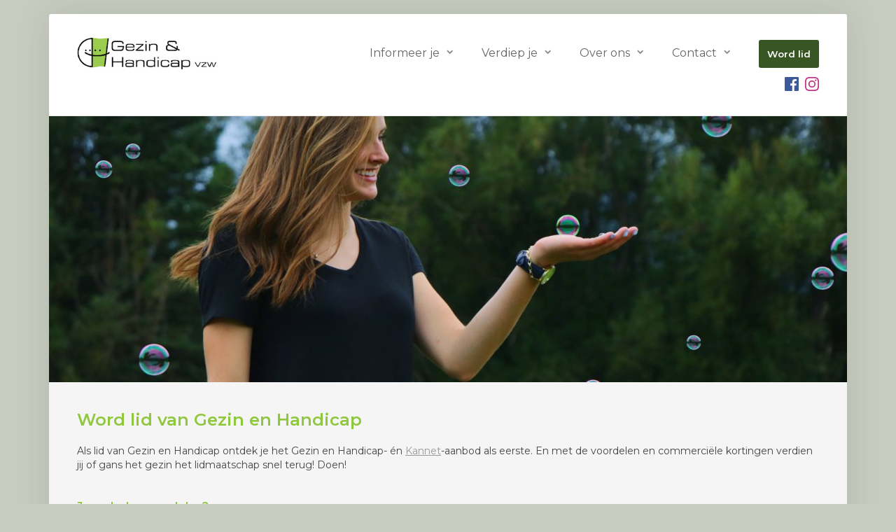

--- FILE ---
content_type: text/html; charset=UTF-8
request_url: https://www.gezinenhandicap.be/word-lid/
body_size: 9256
content:

<!DOCTYPE html>
<html lang="nl-BE">
<head>
<meta charset="UTF-8" />
<meta name="viewport" content="width=device-width" />
<title>Word lid | Gezin en Handicap</title>
<link rel="icon" href="https://www.gezinenhandicap.be/wp-content/themes/gezinhandicap/images/GH_icon.png" sizes="32x32" />
<link rel="icon" href="https://www.gezinenhandicap.be/wp-content/themes/gezinhandicap/images/GH_icon.png" sizes="192x192" />
<link rel="apple-touch-icon-precomposed" href="https://www.gezinenhandicap.be/wp-content/themes/gezinhandicap/images/GH_icon.png" />
	
<meta name='robots' content='max-image-preview:large' />
<link rel='dns-prefetch' href='//fonts.googleapis.com' />
<link rel='stylesheet' id='wp-block-library-css' href='https://www.gezinenhandicap.be/wp-includes/css/dist/block-library/style.min.css?ver=6.5.7' type='text/css' media='all' />
<style id='classic-theme-styles-inline-css' type='text/css'>
/*! This file is auto-generated */
.wp-block-button__link{color:#fff;background-color:#32373c;border-radius:9999px;box-shadow:none;text-decoration:none;padding:calc(.667em + 2px) calc(1.333em + 2px);font-size:1.125em}.wp-block-file__button{background:#32373c;color:#fff;text-decoration:none}
</style>
<style id='global-styles-inline-css' type='text/css'>
body{--wp--preset--color--black: #000000;--wp--preset--color--cyan-bluish-gray: #abb8c3;--wp--preset--color--white: #ffffff;--wp--preset--color--pale-pink: #f78da7;--wp--preset--color--vivid-red: #cf2e2e;--wp--preset--color--luminous-vivid-orange: #ff6900;--wp--preset--color--luminous-vivid-amber: #fcb900;--wp--preset--color--light-green-cyan: #7bdcb5;--wp--preset--color--vivid-green-cyan: #00d084;--wp--preset--color--pale-cyan-blue: #8ed1fc;--wp--preset--color--vivid-cyan-blue: #0693e3;--wp--preset--color--vivid-purple: #9b51e0;--wp--preset--gradient--vivid-cyan-blue-to-vivid-purple: linear-gradient(135deg,rgba(6,147,227,1) 0%,rgb(155,81,224) 100%);--wp--preset--gradient--light-green-cyan-to-vivid-green-cyan: linear-gradient(135deg,rgb(122,220,180) 0%,rgb(0,208,130) 100%);--wp--preset--gradient--luminous-vivid-amber-to-luminous-vivid-orange: linear-gradient(135deg,rgba(252,185,0,1) 0%,rgba(255,105,0,1) 100%);--wp--preset--gradient--luminous-vivid-orange-to-vivid-red: linear-gradient(135deg,rgba(255,105,0,1) 0%,rgb(207,46,46) 100%);--wp--preset--gradient--very-light-gray-to-cyan-bluish-gray: linear-gradient(135deg,rgb(238,238,238) 0%,rgb(169,184,195) 100%);--wp--preset--gradient--cool-to-warm-spectrum: linear-gradient(135deg,rgb(74,234,220) 0%,rgb(151,120,209) 20%,rgb(207,42,186) 40%,rgb(238,44,130) 60%,rgb(251,105,98) 80%,rgb(254,248,76) 100%);--wp--preset--gradient--blush-light-purple: linear-gradient(135deg,rgb(255,206,236) 0%,rgb(152,150,240) 100%);--wp--preset--gradient--blush-bordeaux: linear-gradient(135deg,rgb(254,205,165) 0%,rgb(254,45,45) 50%,rgb(107,0,62) 100%);--wp--preset--gradient--luminous-dusk: linear-gradient(135deg,rgb(255,203,112) 0%,rgb(199,81,192) 50%,rgb(65,88,208) 100%);--wp--preset--gradient--pale-ocean: linear-gradient(135deg,rgb(255,245,203) 0%,rgb(182,227,212) 50%,rgb(51,167,181) 100%);--wp--preset--gradient--electric-grass: linear-gradient(135deg,rgb(202,248,128) 0%,rgb(113,206,126) 100%);--wp--preset--gradient--midnight: linear-gradient(135deg,rgb(2,3,129) 0%,rgb(40,116,252) 100%);--wp--preset--font-size--small: 13px;--wp--preset--font-size--medium: 20px;--wp--preset--font-size--large: 36px;--wp--preset--font-size--x-large: 42px;--wp--preset--spacing--20: 0.44rem;--wp--preset--spacing--30: 0.67rem;--wp--preset--spacing--40: 1rem;--wp--preset--spacing--50: 1.5rem;--wp--preset--spacing--60: 2.25rem;--wp--preset--spacing--70: 3.38rem;--wp--preset--spacing--80: 5.06rem;--wp--preset--shadow--natural: 6px 6px 9px rgba(0, 0, 0, 0.2);--wp--preset--shadow--deep: 12px 12px 50px rgba(0, 0, 0, 0.4);--wp--preset--shadow--sharp: 6px 6px 0px rgba(0, 0, 0, 0.2);--wp--preset--shadow--outlined: 6px 6px 0px -3px rgba(255, 255, 255, 1), 6px 6px rgba(0, 0, 0, 1);--wp--preset--shadow--crisp: 6px 6px 0px rgba(0, 0, 0, 1);}:where(.is-layout-flex){gap: 0.5em;}:where(.is-layout-grid){gap: 0.5em;}body .is-layout-flex{display: flex;}body .is-layout-flex{flex-wrap: wrap;align-items: center;}body .is-layout-flex > *{margin: 0;}body .is-layout-grid{display: grid;}body .is-layout-grid > *{margin: 0;}:where(.wp-block-columns.is-layout-flex){gap: 2em;}:where(.wp-block-columns.is-layout-grid){gap: 2em;}:where(.wp-block-post-template.is-layout-flex){gap: 1.25em;}:where(.wp-block-post-template.is-layout-grid){gap: 1.25em;}.has-black-color{color: var(--wp--preset--color--black) !important;}.has-cyan-bluish-gray-color{color: var(--wp--preset--color--cyan-bluish-gray) !important;}.has-white-color{color: var(--wp--preset--color--white) !important;}.has-pale-pink-color{color: var(--wp--preset--color--pale-pink) !important;}.has-vivid-red-color{color: var(--wp--preset--color--vivid-red) !important;}.has-luminous-vivid-orange-color{color: var(--wp--preset--color--luminous-vivid-orange) !important;}.has-luminous-vivid-amber-color{color: var(--wp--preset--color--luminous-vivid-amber) !important;}.has-light-green-cyan-color{color: var(--wp--preset--color--light-green-cyan) !important;}.has-vivid-green-cyan-color{color: var(--wp--preset--color--vivid-green-cyan) !important;}.has-pale-cyan-blue-color{color: var(--wp--preset--color--pale-cyan-blue) !important;}.has-vivid-cyan-blue-color{color: var(--wp--preset--color--vivid-cyan-blue) !important;}.has-vivid-purple-color{color: var(--wp--preset--color--vivid-purple) !important;}.has-black-background-color{background-color: var(--wp--preset--color--black) !important;}.has-cyan-bluish-gray-background-color{background-color: var(--wp--preset--color--cyan-bluish-gray) !important;}.has-white-background-color{background-color: var(--wp--preset--color--white) !important;}.has-pale-pink-background-color{background-color: var(--wp--preset--color--pale-pink) !important;}.has-vivid-red-background-color{background-color: var(--wp--preset--color--vivid-red) !important;}.has-luminous-vivid-orange-background-color{background-color: var(--wp--preset--color--luminous-vivid-orange) !important;}.has-luminous-vivid-amber-background-color{background-color: var(--wp--preset--color--luminous-vivid-amber) !important;}.has-light-green-cyan-background-color{background-color: var(--wp--preset--color--light-green-cyan) !important;}.has-vivid-green-cyan-background-color{background-color: var(--wp--preset--color--vivid-green-cyan) !important;}.has-pale-cyan-blue-background-color{background-color: var(--wp--preset--color--pale-cyan-blue) !important;}.has-vivid-cyan-blue-background-color{background-color: var(--wp--preset--color--vivid-cyan-blue) !important;}.has-vivid-purple-background-color{background-color: var(--wp--preset--color--vivid-purple) !important;}.has-black-border-color{border-color: var(--wp--preset--color--black) !important;}.has-cyan-bluish-gray-border-color{border-color: var(--wp--preset--color--cyan-bluish-gray) !important;}.has-white-border-color{border-color: var(--wp--preset--color--white) !important;}.has-pale-pink-border-color{border-color: var(--wp--preset--color--pale-pink) !important;}.has-vivid-red-border-color{border-color: var(--wp--preset--color--vivid-red) !important;}.has-luminous-vivid-orange-border-color{border-color: var(--wp--preset--color--luminous-vivid-orange) !important;}.has-luminous-vivid-amber-border-color{border-color: var(--wp--preset--color--luminous-vivid-amber) !important;}.has-light-green-cyan-border-color{border-color: var(--wp--preset--color--light-green-cyan) !important;}.has-vivid-green-cyan-border-color{border-color: var(--wp--preset--color--vivid-green-cyan) !important;}.has-pale-cyan-blue-border-color{border-color: var(--wp--preset--color--pale-cyan-blue) !important;}.has-vivid-cyan-blue-border-color{border-color: var(--wp--preset--color--vivid-cyan-blue) !important;}.has-vivid-purple-border-color{border-color: var(--wp--preset--color--vivid-purple) !important;}.has-vivid-cyan-blue-to-vivid-purple-gradient-background{background: var(--wp--preset--gradient--vivid-cyan-blue-to-vivid-purple) !important;}.has-light-green-cyan-to-vivid-green-cyan-gradient-background{background: var(--wp--preset--gradient--light-green-cyan-to-vivid-green-cyan) !important;}.has-luminous-vivid-amber-to-luminous-vivid-orange-gradient-background{background: var(--wp--preset--gradient--luminous-vivid-amber-to-luminous-vivid-orange) !important;}.has-luminous-vivid-orange-to-vivid-red-gradient-background{background: var(--wp--preset--gradient--luminous-vivid-orange-to-vivid-red) !important;}.has-very-light-gray-to-cyan-bluish-gray-gradient-background{background: var(--wp--preset--gradient--very-light-gray-to-cyan-bluish-gray) !important;}.has-cool-to-warm-spectrum-gradient-background{background: var(--wp--preset--gradient--cool-to-warm-spectrum) !important;}.has-blush-light-purple-gradient-background{background: var(--wp--preset--gradient--blush-light-purple) !important;}.has-blush-bordeaux-gradient-background{background: var(--wp--preset--gradient--blush-bordeaux) !important;}.has-luminous-dusk-gradient-background{background: var(--wp--preset--gradient--luminous-dusk) !important;}.has-pale-ocean-gradient-background{background: var(--wp--preset--gradient--pale-ocean) !important;}.has-electric-grass-gradient-background{background: var(--wp--preset--gradient--electric-grass) !important;}.has-midnight-gradient-background{background: var(--wp--preset--gradient--midnight) !important;}.has-small-font-size{font-size: var(--wp--preset--font-size--small) !important;}.has-medium-font-size{font-size: var(--wp--preset--font-size--medium) !important;}.has-large-font-size{font-size: var(--wp--preset--font-size--large) !important;}.has-x-large-font-size{font-size: var(--wp--preset--font-size--x-large) !important;}
.wp-block-navigation a:where(:not(.wp-element-button)){color: inherit;}
:where(.wp-block-post-template.is-layout-flex){gap: 1.25em;}:where(.wp-block-post-template.is-layout-grid){gap: 1.25em;}
:where(.wp-block-columns.is-layout-flex){gap: 2em;}:where(.wp-block-columns.is-layout-grid){gap: 2em;}
.wp-block-pullquote{font-size: 1.5em;line-height: 1.6;}
</style>
<link rel='stylesheet' id='events-manager-css' href='https://www.gezinenhandicap.be/wp-content/plugins/events-manager/includes/css/events-manager.css?ver=7.2.3.1' type='text/css' media='all' />
<style id='events-manager-inline-css' type='text/css'>
body .em { --font-family : inherit; --font-weight : inherit; --font-size : 1em; --line-height : inherit; }
</style>
<link rel='stylesheet' id='Total_Soft_Poll-css' href='https://www.gezinenhandicap.be/wp-content/plugins/poll-wp/CSS/Total-Soft-Poll-Widget.css?ver=6.5.7' type='text/css' media='all' />
<link rel='stylesheet' id='fontawesome-css-css' href='https://www.gezinenhandicap.be/wp-content/plugins/poll-wp/CSS/totalsoft.css?ver=6.5.7' type='text/css' media='all' />
<link rel='stylesheet' id='wp-fullcalendar-css' href='https://www.gezinenhandicap.be/wp-content/plugins/wp-fullcalendar/includes/css/main.css?ver=1.6' type='text/css' media='all' />
<link rel='stylesheet' id='wp-fullcalendar-tippy-light-border-css' href='https://www.gezinenhandicap.be/wp-content/plugins/wp-fullcalendar/includes/css/tippy/light-border.css?ver=1.6' type='text/css' media='all' />
<link rel='stylesheet' id='jquery-ui-css' href='https://www.gezinenhandicap.be/wp-content/plugins/wp-fullcalendar/includes/css/jquery-ui/south-street/jquery-ui.css?ver=1.6' type='text/css' media='all' />
<link rel='stylesheet' id='jquery-ui-theme-css' href='https://www.gezinenhandicap.be/wp-content/plugins/wp-fullcalendar/includes/css/jquery-ui/south-street/theme.css?ver=1.6' type='text/css' media='all' />
<link rel='stylesheet' id='google-montserrat-css' href='https://fonts.googleapis.com/css?family=Montserrat%3A400%2C600&#038;ver=6.5.7' type='text/css' media='all' />
<link rel='stylesheet' id='font-awesome-css' href='https://www.gezinenhandicap.be/wp-content/themes/gezinhandicap/assets/font-awesome/css/font-awesome.min.css?ver=1.1' type='text/css' media='all' />
<link rel='stylesheet' id='contact-form-7-css' href='https://www.gezinenhandicap.be/wp-content/plugins/contact-form-7/includes/css/styles.css?ver=5.9.8' type='text/css' media='all' />
<link rel='stylesheet' id='style-css' href='https://www.gezinenhandicap.be/wp-content/themes/gezinhandicap/assets/css/main.css?ver=1.1' type='text/css' media='all' />
<script type="text/javascript" src="https://www.gezinenhandicap.be/wp-content/themes/gezinhandicap/assets/js/jquery.min.js?ver=6.5.7" id="jquery-js"></script>
<script type="text/javascript" src="https://www.gezinenhandicap.be/wp-includes/js/jquery/ui/core.min.js?ver=1.13.2" id="jquery-ui-core-js"></script>
<script type="text/javascript" src="https://www.gezinenhandicap.be/wp-includes/js/jquery/ui/mouse.min.js?ver=1.13.2" id="jquery-ui-mouse-js"></script>
<script type="text/javascript" src="https://www.gezinenhandicap.be/wp-includes/js/jquery/ui/sortable.min.js?ver=1.13.2" id="jquery-ui-sortable-js"></script>
<script type="text/javascript" src="https://www.gezinenhandicap.be/wp-includes/js/jquery/ui/datepicker.min.js?ver=1.13.2" id="jquery-ui-datepicker-js"></script>
<script type="text/javascript" id="jquery-ui-datepicker-js-after">
/* <![CDATA[ */
jQuery(function(jQuery){jQuery.datepicker.setDefaults({"closeText":"Sluiten","currentText":"Vandaag","monthNames":["januari","februari","maart","april","mei","juni","juli","augustus","september","oktober","november","december"],"monthNamesShort":["jan","feb","mrt","apr","mei","jun","jul","aug","sep","okt","nov","dec"],"nextText":"Volgende","prevText":"Vorige","dayNames":["zondag","maandag","dinsdag","woensdag","donderdag","vrijdag","zaterdag"],"dayNamesShort":["zo","ma","di","wo","do","vr","za"],"dayNamesMin":["Z","M","D","W","D","V","Z"],"dateFormat":"d MM yy","firstDay":1,"isRTL":false});});
/* ]]> */
</script>
<script type="text/javascript" src="https://www.gezinenhandicap.be/wp-includes/js/jquery/ui/resizable.min.js?ver=1.13.2" id="jquery-ui-resizable-js"></script>
<script type="text/javascript" src="https://www.gezinenhandicap.be/wp-includes/js/jquery/ui/draggable.min.js?ver=1.13.2" id="jquery-ui-draggable-js"></script>
<script type="text/javascript" src="https://www.gezinenhandicap.be/wp-includes/js/jquery/ui/controlgroup.min.js?ver=1.13.2" id="jquery-ui-controlgroup-js"></script>
<script type="text/javascript" src="https://www.gezinenhandicap.be/wp-includes/js/jquery/ui/checkboxradio.min.js?ver=1.13.2" id="jquery-ui-checkboxradio-js"></script>
<script type="text/javascript" src="https://www.gezinenhandicap.be/wp-includes/js/jquery/ui/button.min.js?ver=1.13.2" id="jquery-ui-button-js"></script>
<script type="text/javascript" src="https://www.gezinenhandicap.be/wp-includes/js/jquery/ui/dialog.min.js?ver=1.13.2" id="jquery-ui-dialog-js"></script>
<script type="text/javascript" id="events-manager-js-extra">
/* <![CDATA[ */
var EM = {"ajaxurl":"https:\/\/www.gezinenhandicap.be\/wp-admin\/admin-ajax.php","locationajaxurl":"https:\/\/www.gezinenhandicap.be\/wp-admin\/admin-ajax.php?action=locations_search","firstDay":"1","locale":"nl","dateFormat":"yy-mm-dd","ui_css":"https:\/\/www.gezinenhandicap.be\/wp-content\/plugins\/events-manager\/includes\/css\/jquery-ui\/build.css","show24hours":"1","is_ssl":"1","autocomplete_limit":"10","calendar":{"breakpoints":{"small":560,"medium":908,"large":false},"month_format":"M Y"},"phone":"","datepicker":{"format":"d\/m\/Y","locale":"nl"},"search":{"breakpoints":{"small":650,"medium":850,"full":false}},"url":"https:\/\/www.gezinenhandicap.be\/wp-content\/plugins\/events-manager","assets":{"input.em-uploader":{"js":{"em-uploader":{"url":"https:\/\/www.gezinenhandicap.be\/wp-content\/plugins\/events-manager\/includes\/js\/em-uploader.js?v=7.2.3.1","event":"em_uploader_ready"}}},".em-event-editor":{"js":{"event-editor":{"url":"https:\/\/www.gezinenhandicap.be\/wp-content\/plugins\/events-manager\/includes\/js\/events-manager-event-editor.js?v=7.2.3.1","event":"em_event_editor_ready"}},"css":{"event-editor":"https:\/\/www.gezinenhandicap.be\/wp-content\/plugins\/events-manager\/includes\/css\/events-manager-event-editor.css?v=7.2.3.1"}},".em-recurrence-sets, .em-timezone":{"js":{"luxon":{"url":"luxon\/luxon.js?v=7.2.3.1","event":"em_luxon_ready"}}},".em-booking-form, #em-booking-form, .em-booking-recurring, .em-event-booking-form":{"js":{"em-bookings":{"url":"https:\/\/www.gezinenhandicap.be\/wp-content\/plugins\/events-manager\/includes\/js\/bookingsform.js?v=7.2.3.1","event":"em_booking_form_js_loaded"}}},"#em-opt-archetypes":{"js":{"archetypes":"https:\/\/www.gezinenhandicap.be\/wp-content\/plugins\/events-manager\/includes\/js\/admin-archetype-editor.js?v=7.2.3.1","archetypes_ms":"https:\/\/www.gezinenhandicap.be\/wp-content\/plugins\/events-manager\/includes\/js\/admin-archetypes.js?v=7.2.3.1","qs":"qs\/qs.js?v=7.2.3.1"}}},"cached":"","google_maps_api":"AIzaSyBCgyqg6d2UsZ7bsTHbJIHal3zIGGOotww","bookingInProgress":"Wacht tot de reservering verstuurd is.","tickets_save":"Ticket opslaan","bookingajaxurl":"https:\/\/www.gezinenhandicap.be\/wp-admin\/admin-ajax.php","bookings_export_save":"Exporteer reservering","bookings_settings_save":"Instellingen opslaan","booking_delete":"Weet je zeker dat je dit wilt verwijderen?","booking_offset":"30","bookings":{"submit_button":{"text":{"default":"Schrijf je in","free":"Schrijf je in","payment":"Schrijf je in","processing":"Processing ..."}},"update_listener":""},"bb_full":"Deze activiteit is volzet","bb_book":"Schrijf je nu in","bb_booking":"Inschrijven...","bb_booked":"Je bent ingeschreven","bb_error":"De inschrijving ging fout. Opnieuw proberen?","bb_cancel":"Annuleren","bb_canceling":"Bezig met annuleren...","bb_cancelled":"Geannuleerd","bb_cancel_error":"De annulering ging fout. Opnieuw proberen?","txt_search":"Zoeken","txt_searching":"Bezig met zoeken...","txt_loading":"Aan het laden...","event_detach_warning":"Weet je zeker dat je het evenement wilt loskoppelen, hierdoor wordt het evenement losstaand t.o.v. de serie evenementen waar het deel van uitmaakte.","delete_recurrence_warning":"Weet je zeker dat je alle evenementen uit de reeks wilt verwijderen? Alle evenementen worden naar de prullenbak verplaatst.","disable_bookings_warning":"Weet je zeker dat je reserveringen wilt uitschakelen? Als je dit doet en opslaat, zullen alle reserveringen uit het verleden verloren gaan. Als je wilt voorkomen dat er nog reserveringen geplaatst worden voor dit evenement, kan je het aantal beschikbare plaatsen verminderen.","booking_warning_cancel":"Weet je zeker dat je wil uitschrijven?"};
/* ]]> */
</script>
<script type="text/javascript" src="https://www.gezinenhandicap.be/wp-content/plugins/events-manager/includes/js/events-manager.js?ver=7.2.3.1" id="events-manager-js"></script>
<script type="text/javascript" src="https://www.gezinenhandicap.be/wp-content/plugins/events-manager/includes/external/flatpickr/l10n/nl.js?ver=7.2.3.1" id="em-flatpickr-localization-js"></script>
<script type="text/javascript" id="Total_Soft_Poll-js-extra">
/* <![CDATA[ */
var objectpoll = {"ajaxurl":"https:\/\/www.gezinenhandicap.be\/wp-admin\/admin-ajax.php","nonce":"b2ca8aa3e0"};
/* ]]> */
</script>
<script type="text/javascript" src="https://www.gezinenhandicap.be/wp-content/plugins/poll-wp/JS/Total-Soft-Poll-Widget.js?ver=6.5.7" id="Total_Soft_Poll-js"></script>
<script type="text/javascript" src="https://www.gezinenhandicap.be/wp-includes/js/jquery/ui/menu.min.js?ver=1.13.2" id="jquery-ui-menu-js"></script>
<script type="text/javascript" src="https://www.gezinenhandicap.be/wp-includes/js/jquery/ui/selectmenu.min.js?ver=1.13.2" id="jquery-ui-selectmenu-js"></script>
<script type="text/javascript" src="https://www.gezinenhandicap.be/wp-includes/js/jquery/ui/tooltip.min.js?ver=1.13.2" id="jquery-ui-tooltip-js"></script>
<script type="text/javascript" src="https://www.gezinenhandicap.be/wp-includes/js/dist/vendor/moment.min.js?ver=2.29.4" id="moment-js"></script>
<script type="text/javascript" id="moment-js-after">
/* <![CDATA[ */
moment.updateLocale( 'nl_BE', {"months":["januari","februari","maart","april","mei","juni","juli","augustus","september","oktober","november","december"],"monthsShort":["jan","feb","mrt","apr","mei","jun","jul","aug","sep","okt","nov","dec"],"weekdays":["zondag","maandag","dinsdag","woensdag","donderdag","vrijdag","zaterdag"],"weekdaysShort":["zo","ma","di","wo","do","vr","za"],"week":{"dow":1},"longDateFormat":{"LT":"H:i","LTS":null,"L":null,"LL":"j F Y","LLL":"j F Y H:i","LLLL":null}} );
/* ]]> */
</script>
<script type="text/javascript" id="wp-fullcalendar-js-extra">
/* <![CDATA[ */
var WPFC = {"ajaxurl":"https:\/\/www.gezinenhandicap.be\/wp-admin\/admin-ajax.php?action=WP_FullCalendar","firstDay":"1","wpfc_theme":"jquery-ui","wpfc_limit":"3","wpfc_limit_txt":"meer ...","timeFormat":"h(:mm)A","defaultView":"month","weekends":"true","header":{"left":"prev,next today","center":"title","right":"month,basicWeek,basicDay"},"wpfc_qtips":"1","tippy_theme":"light-border","tippy_placement":"auto","tippy_loading":"Loading..."};
/* ]]> */
</script>
<script type="text/javascript" src="https://www.gezinenhandicap.be/wp-content/plugins/wp-fullcalendar/includes/js/main.js?ver=1.6" id="wp-fullcalendar-js"></script>
<script type="text/javascript" src="https://www.gezinenhandicap.be/wp-content/themes/gezinhandicap/assets/js/picturefill.min.js?ver=6.5.7" id="picturefill-js"></script>
<script type="text/javascript" src="https://www.gezinenhandicap.be/wp-content/themes/gezinhandicap/assets/js/custom.js?ver=6.5.7" id="custom-js"></script>

		<!-- GA Google Analytics @ https://m0n.co/ga -->
		<script>
			(function(i,s,o,g,r,a,m){i['GoogleAnalyticsObject']=r;i[r]=i[r]||function(){
			(i[r].q=i[r].q||[]).push(arguments)},i[r].l=1*new Date();a=s.createElement(o),
			m=s.getElementsByTagName(o)[0];a.async=1;a.src=g;m.parentNode.insertBefore(a,m)
			})(window,document,'script','https://www.google-analytics.com/analytics.js','ga');
			ga('create', 'UA-134355710-1', 'auto');
			ga('send', 'pageview');
		</script>

	<!-- Analytics by WP-Statistics v13.0.8 - https://wp-statistics.com/ -->
<script>
document.createElement( "picture" );
</script><style>
	.em-ticket-select {
		background: #fff;
		padding: .5rem;
		width: 100%;
		border: 1px solid #dee2e6;
		border-radius: 3px;
	}

	.em-booking-message {
		padding: 15px;
		border: 1px solid;
		border-radius: 3px;
		margin-bottom: 1.5rem;
	}

	.em-booking-message-success {
		background-color: #d1e7dd;
		border-color: #a3cfbb;
	}

	.em-booking-message-error {
		background-color: #f8d7da;
		border-color: #f1aeb5;
	}
</style>
</head>

<body class="page-template page-template-template-become-member page-template-template-become-member-php page page-id-407">

	<div id="page_wrap">
		<div class="main-container">

			<div class="block block-heading">
				<div class="container container-padding">
					<div class="left">
						<a href="https://www.gezinenhandicap.be">
							<img src="https://www.gezinenhandicap.be/wp-content/themes/gezinhandicap/images/logo.jpg" alt="Gezin En Handicap" class="logo">
						</a>
					</div>

					<div class="right">
						<div class="nav">
							<ul id="menu-site-navigatie" class="menu"><li id="menu-item-230" class="menu-item menu-item-type-custom menu-item-object-custom menu-item-has-children menu-item-230"><a href="#">Informeer je</a>
<ul class="sub-menu">
	<li id="menu-item-62" class="menu-item menu-item-type-post_type menu-item-object-page menu-item-62"><a href="https://www.gezinenhandicap.be/infoavonden/">Infomomenten en webinars</a></li>
	<li id="menu-item-240" class="menu-item menu-item-type-post_type menu-item-object-page menu-item-240"><a href="https://www.gezinenhandicap.be/documentatiecentrum/">Documentatiecentrum</a></li>
	<li id="menu-item-235" class="menu-item menu-item-type-post_type menu-item-object-page menu-item-235"><a href="https://www.gezinenhandicap.be/nieuws/">Nieuws</a></li>
</ul>
</li>
<li id="menu-item-241" class="menu-item menu-item-type-custom menu-item-object-custom menu-item-has-children menu-item-241"><a href="#">Verdiep je</a>
<ul class="sub-menu">
	<li id="menu-item-58" class="menu-item menu-item-type-post_type menu-item-object-page menu-item-58"><a href="https://www.gezinenhandicap.be/themas/">Thema&#8217;s</a></li>
	<li id="menu-item-57" class="menu-item menu-item-type-post_type menu-item-object-page menu-item-57"><a href="https://www.gezinenhandicap.be/onze-publicaties/">Publicaties</a></li>
	<li id="menu-item-69" class="menu-item menu-item-type-post_type menu-item-object-page menu-item-69"><a href="https://www.gezinenhandicap.be/projecten/">Projecten</a></li>
</ul>
</li>
<li id="menu-item-232" class="menu-item menu-item-type-custom menu-item-object-custom menu-item-has-children menu-item-232"><a href="#">Over ons</a>
<ul class="sub-menu">
	<li id="menu-item-66" class="menu-item menu-item-type-post_type menu-item-object-page menu-item-66"><a href="https://www.gezinenhandicap.be/waar-staan-we-voor/">Waar staan we voor?</a></li>
	<li id="menu-item-67" class="menu-item menu-item-type-post_type menu-item-object-page menu-item-67"><a href="https://www.gezinenhandicap.be/wat-doen-we/">Wat doen we?</a></li>
	<li id="menu-item-65" class="menu-item menu-item-type-post_type menu-item-object-page menu-item-65"><a href="https://www.gezinenhandicap.be/voor-wie/">Voor wie?</a></li>
</ul>
</li>
<li id="menu-item-245" class="menu-item menu-item-type-post_type menu-item-object-page menu-item-has-children menu-item-245"><a href="https://www.gezinenhandicap.be/contact/">Contact</a>
<ul class="sub-menu">
	<li id="menu-item-480" class="menu-item menu-item-type-post_type menu-item-object-page menu-item-480"><a href="https://www.gezinenhandicap.be/contact/">Stel je vraag</a></li>
	<li id="menu-item-671" class="menu-item menu-item-type-post_type menu-item-object-page menu-item-privacy-policy menu-item-671"><a rel="privacy-policy" href="https://www.gezinenhandicap.be/privacyverklaring/">Privacyverklaring</a></li>
</ul>
</li>
<li class="menu-item menu-item-cta"><a href="https://www.gezinenhandicap.be/word-lid/">Word lid</a></li></ul>
							<div class="c-socials">
								<ul class="o-list o-list--socials">
									<li class="c-social--item facebook">
										<a href="https://www.facebook.com/gezinenhandicap/" target="_blank">
											<svg xmlns="http://www.w3.org/2000/svg" viewBox="0 0 60.734 60.733">
												<path d="M57.378.001H3.352A3.352 3.352 0 0 0 0 3.353v54.026a3.353 3.353 0 0 0 3.352 3.354h29.086V37.214h-7.914v-9.167h7.914v-6.76c0-7.843 4.789-12.116 11.787-12.116 3.355 0 6.232.251 7.071.36v8.198l-4.854.002c-3.805 0-4.539 1.809-4.539 4.462v5.851h9.078l-1.187 9.166h-7.892v23.52h15.475a3.355 3.355 0 0 0 3.355-3.351V3.351a3.352 3.352 0 0 0-3.354-3.35z"/>
											</svg>
										</a>
									</li>
									<li class="c-social--item instagram">
										<a href="https://www.instagram.com/gezin_en_handicap/" target="_blank">
											<svg xmlns="http://www.w3.org/2000/svg" viewBox="0 0 16 16">
												<path d="M8 0C5.829 0 5.556.01 4.703.048 3.85.088 3.269.222 2.76.42a3.9 3.9 0 0 0-1.417.923A3.9 3.9 0 0 0 .42 2.76C.222 3.268.087 3.85.048 4.7.01 5.555 0 5.827 0 8.001c0 2.172.01 2.444.048 3.297.04.852.174 1.433.372 1.942.205.526.478.972.923 1.417.444.445.89.719 1.416.923.51.198 1.09.333 1.942.372C5.555 15.99 5.827 16 8 16s2.444-.01 3.298-.048c.851-.04 1.434-.174 1.943-.372a3.9 3.9 0 0 0 1.416-.923c.445-.445.718-.891.923-1.417.197-.509.332-1.09.372-1.942C15.99 10.445 16 10.173 16 8s-.01-2.445-.048-3.299c-.04-.851-.175-1.433-.372-1.941a3.9 3.9 0 0 0-.923-1.417A3.9 3.9 0 0 0 13.24.42c-.51-.198-1.092-.333-1.943-.372C10.443.01 10.172 0 7.998 0zm-.717 1.442h.718c2.136 0 2.389.007 3.232.046.78.035 1.204.166 1.486.275.373.145.64.319.92.599s.453.546.598.92c.11.281.24.705.275 1.485.039.843.047 1.096.047 3.231s-.008 2.389-.047 3.232c-.035.78-.166 1.203-.275 1.485a2.5 2.5 0 0 1-.599.919c-.28.28-.546.453-.92.598-.28.11-.704.24-1.485.276-.843.038-1.096.047-3.232.047s-2.39-.009-3.233-.047c-.78-.036-1.203-.166-1.485-.276a2.5 2.5 0 0 1-.92-.598 2.5 2.5 0 0 1-.6-.92c-.109-.281-.24-.705-.275-1.485-.038-.843-.046-1.096-.046-3.233s.008-2.388.046-3.231c.036-.78.166-1.204.276-1.486.145-.373.319-.64.599-.92s.546-.453.92-.598c.282-.11.705-.24 1.485-.276.738-.034 1.024-.044 2.515-.045zm4.988 1.328a.96.96 0 1 0 0 1.92.96.96 0 0 0 0-1.92m-4.27 1.122a4.109 4.109 0 1 0 0 8.217 4.109 4.109 0 0 0 0-8.217m0 1.441a2.667 2.667 0 1 1 0 5.334 2.667 2.667 0 0 1 0-5.334"/>
											</svg>
										</a>
									</li>
								</ul>
							</div>
						</div>
						
											</div>

					<div class="nav-toggle">
						<svg xmlns="http://www.w3.org/2000/svg" viewBox="0 0 55 53"><path d="M2 13.5h49c1.104 0 2-.896 2-2s-.896-2-2-2H2c-1.104 0-2 .896-2 2s.896 2 2 2zM2 28.5h49c1.104 0 2-.896 2-2s-.896-2-2-2H2c-1.104 0-2 .896-2 2s.896 2 2 2zM2 43.5h49c1.104 0 2-.896 2-2s-.896-2-2-2H2c-1.104 0-2 .896-2 2s.896 2 2 2z"/></svg>
					</div>
					
				</div>
			</div>

			
				<div class="block block-header">
										<picture>
						<source srcset="https://www.gezinenhandicap.be/wp-content/uploads/2017/12/hudson-hintze-382573-1140x380.jpg" media="(min-width: 768px)">
						<img srcset="https://www.gezinenhandicap.be/wp-content/uploads/2017/12/hudson-hintze-382573-768x460.jpg" alt="…">
					</picture>
					
				</div>

				
<div class="block block-content">

	<div class="container container-padding">
		
		
		<h1>Word lid van Gezin en Handicap</h1>
<p>Als lid van Gezin en Handicap ontdek je het Gezin en Handicap- én <a href="https://kannet.be/">Kannet</a>-aanbod als eerste. En met de voordelen en commerciële kortingen verdien jij of gans het gezin het lidmaatschap snel terug! Doen!</p>
<h5>Jouw ledenvoordelen?</h5>
<ul>
<li>Je krijgt een mooie korting als jij je inschrijft op onze activiteiten</li>
<li>Je bent als eerste op de hoogte van het aanbod van Gezin en Handicap én <a href="https://kannet.be/">Kannet</a>
<ul>
<li>je ontvangt de nieuwsbrief van Gezin en Handicap</li>
<li>je krijgt de uitnodigingen voor onze infomomenten persoonlijk in de bus</li>
</ul>
</li>
<li>Je doet een beroep op de uitgebreide Kannet-dienstverlening: rechtsbijstand, vrijetijdstrajectbegeleiding, … .</li>
<li>Je hebt toegang tot tal van <a href="https://kvg.be/ledenvoordelen/" target="_blank" rel="noopener noreferrer">ledenvoordelen en commerciële kortingen</a></li>
<li>Je ontvangt Kannet-gazet gratis</li>
</ul>
<h5>Je bijdrage?</h5>
<p>Je lidmaatschap is een heel kalenderjaar geldig, van januari tot december. Maar maak jij je in november lid? Dan loopt je lidmaatschap tot het einde van het volgende kalenderjaar.</p>
<ul>
<li>Voor 31 euro ben je individueel lid van Gezin en Handicap én <a href="https://kannet.be/">Kannet</a></li>
<li>Om met heel het gezin lid te worden betaal je 46,50 euro per kalenderjaar.</li>
</ul>
<h5>Lid van Gezin en Handicap en de Kannet-groep</h5>
<p>Wie lid wordt van Gezin en Handicap is automatisch ook lid van de <a href="https://kannet.be/">Kannet</a>-groep.<br />Ben je al lid van Kannet en krijg je ons aanbod nog niet? <a href="http://www.gezinenhandicap.be/contact/">Laat het ons weten</a>. Wij zorgen ervoor dat je ook op de ledenlijst van Gezin en Handicap staat.<br />Ben je lid van Gezin en Handicap en wil je ook de Kannet-nieuwsbrief ontvangen, <a href="https://kvg.be/digitale-nieuwsbrieven/">vraag die dan hier aan</a>.</p>

<p><a href="https://kannet.be/lid-worden/">Klik hier om lid te worden</a></p>
<!--
		<div class="content-main">
			
		</div>

		<div class="content-side">
			
		</div>
-->
		
	</div>
</div>

			<div class="block block-footer">
				<div class="container container-padding">
					<div class="row">
						<div class="col col-1">
							<a href="https://www.gezinenhandicap.be" class="c-site-title">
								<figure>
									<img src="https://www.gezinenhandicap.be/wp-content/themes/gezinhandicap/images/logo.jpg" alt="Gezin En Handicap" class="logo">
								</figure>
							</a>
							<p style="margin-bottom: 15px;">
								Tel: <a href="tel:032162990">03 216 29 90</a><br>
								Mail: <a href="mailto:info@gezinenhandicap.be">info@gezinenhandicap.be</a>
							</p>

							<a href="http://gezinenhandicap.us11.list-manage.com/subscribe?u=3908960dc5cc4d9262c44843c&id=42d6b9a723" class="btn btn-full">
								<i class="fa fa-envelope fa-lg" aria-hidden="true"></i> Inschrijven
							</a>
						</div>

						<div class="col col-2 u-text--center">
							<p>Gezin en Handicap vzw is lid van <a href="https://www.inclusieambassade.be/" title="InclusieAmbassade" target="_blank" rel="noreferrer noopener">InclusieAmbassade</a> I <a href="https://kando.be/" title="KANNET" target="_blank" rel="noreferrer noopener">KANNET</a> I <a href="https://www.clientenforum.be/" title="Cliëntenforum Jeugdhulp" target="_blank" rel="noreferrer noopener">Cliëntenforum Jeugdhulp</a>.</p>
						</div>

						<div class="col col-3">
							<figure>
								<img src="https://www.gezinenhandicap.be/wp-content/themes/gezinhandicap/images/vlaanderen_verbeelding_werkt.png" alt="Vlaanderen Vebeelding Werkt logo" style="margin-left:auto;">
							</figure>
						</div>
					</div>

					<div class="credits">
						<a href="https://karakters.be" target="_blank">
							<svg id="klogo" xmlns="http://www.w3.org/2000/svg" viewBox="0 0 50 50"><path class="st0" d="M25.2.5C12.1.5 1.4 9.3 1.4 20.2c0 6.5 3.9 12.3 9.8 15.9 1.1.9 4.4 2.3 6.9 3.1V10.3c0-1.8-.8-2.3-1.6-2.3-.3 0-.4-.4-.4-.9 0-.6.2-1 .4-1 4.5 0 4.9-.6 5.3-.6.5 0 1 .3 1 .7 0 1.3-.3 8.8-.3 23.1 1.2-1 5.6-5.4 7-7.2.7-.9 1-1.4 1-2 0-.7-.5-1.2-2.1-1.2-.3 0-.4-.3-.4-.8 0-.6.1-1 .4-1 1.3 0 3 .1 4.8.1 1.9 0 3.7-.2 4.4-.2.4 0 .4.6.4.9 0 .5-.1.8-.4.9-1.7.5-3.1 1.6-4.1 2.5-1.2 1.1-4.1 3.8-6.2 5.7 3.6 4.5 6.5 8.4 8.5 10.8C43.7 34.5 49 27.9 49 20.2 49 9.3 38.3.5 25.2.5m-2.6 30.8c0 2.9-.1 7.4-.1 8.5h2.7c2.1 0 4.2-.2 6.2-.7-1.4-1.9-3.6-4.9-7.1-9.3-.4.6-1.1 1.1-1.7 1.5"/><path class="st0" d="M18.2 39.2s.5.2 2.1.4c1.4.2 2.3.2 2.3.2 0 2.3-.6 3.7-1.8 5.4-1.7 2.4-6 3.5-6 3.5 2.3-2.2 2.9-4.8 3.1-5.8.1-.7.3-1.6.3-3.7"/></svg>
						</a>
					</div>
				</div>
			</div>
		</div>
	</div>
		<script type="text/javascript">
			(function() {
				let targetObjectName = 'EM';
				if ( typeof window[targetObjectName] === 'object' && window[targetObjectName] !== null ) {
					Object.assign( window[targetObjectName], []);
				} else {
					console.warn( 'Could not merge extra data: window.' + targetObjectName + ' not found or not an object.' );
				}
			})();
		</script>
		<script type="text/javascript" src="https://www.gezinenhandicap.be/wp-includes/js/dist/vendor/wp-polyfill-inert.min.js?ver=3.1.2" id="wp-polyfill-inert-js"></script>
<script type="text/javascript" src="https://www.gezinenhandicap.be/wp-includes/js/dist/vendor/regenerator-runtime.min.js?ver=0.14.0" id="regenerator-runtime-js"></script>
<script type="text/javascript" src="https://www.gezinenhandicap.be/wp-includes/js/dist/vendor/wp-polyfill.min.js?ver=3.15.0" id="wp-polyfill-js"></script>
<script type="text/javascript" src="https://www.gezinenhandicap.be/wp-includes/js/dist/hooks.min.js?ver=2810c76e705dd1a53b18" id="wp-hooks-js"></script>
<script type="text/javascript" src="https://www.gezinenhandicap.be/wp-includes/js/dist/i18n.min.js?ver=5e580eb46a90c2b997e6" id="wp-i18n-js"></script>
<script type="text/javascript" id="wp-i18n-js-after">
/* <![CDATA[ */
wp.i18n.setLocaleData( { 'text direction\u0004ltr': [ 'ltr' ] } );
/* ]]> */
</script>
<script type="text/javascript" src="https://www.gezinenhandicap.be/wp-content/plugins/contact-form-7/includes/swv/js/index.js?ver=5.9.8" id="swv-js"></script>
<script type="text/javascript" id="contact-form-7-js-extra">
/* <![CDATA[ */
var wpcf7 = {"api":{"root":"https:\/\/www.gezinenhandicap.be\/wp-json\/","namespace":"contact-form-7\/v1"}};
/* ]]> */
</script>
<script type="text/javascript" id="contact-form-7-js-translations">
/* <![CDATA[ */
( function( domain, translations ) {
	var localeData = translations.locale_data[ domain ] || translations.locale_data.messages;
	localeData[""].domain = domain;
	wp.i18n.setLocaleData( localeData, domain );
} )( "contact-form-7", {"translation-revision-date":"2024-10-10 07:33:55+0000","generator":"GlotPress\/4.0.1","domain":"messages","locale_data":{"messages":{"":{"domain":"messages","plural-forms":"nplurals=2; plural=n != 1;","lang":"nl_BE"},"This contact form is placed in the wrong place.":["Dit contactformulier staat op de verkeerde plek."],"Error:":["Fout:"]}},"comment":{"reference":"includes\/js\/index.js"}} );
/* ]]> */
</script>
<script type="text/javascript" src="https://www.gezinenhandicap.be/wp-content/plugins/contact-form-7/includes/js/index.js?ver=5.9.8" id="contact-form-7-js"></script>
</body>
</html>

--- FILE ---
content_type: application/javascript
request_url: https://www.gezinenhandicap.be/wp-content/themes/gezinhandicap/assets/js/custom.js?ver=6.5.7
body_size: 2078
content:
jQuery(function($) {

    function update_order_total() {
        if ($("body").hasClass("page-template-template-order")) {
            var e = $("input.gh_member:checked"),
                t = 0,
                n = 0,
                o = $(".form-row-publications .form-row-inner").find("input:checked");
            o.each(function() {
                t = 1 == e.val() ? parseInt($(this).parents(".form-row-inner").data("price-member")) : parseInt($(this).parents(".form-row-inner").data("price")), n += parseInt(t)
            }), jQuery.isNumeric(n) ? ($(".order-total span").html("Totaal: € " + n), $(".row-submit button").attr("disabled", !1)) : ($(".order-total span").html("Er is iets foutgelopen bij het berekenen van uw totaal. Gelieve contact op te nemen."), $(".row-submit button").attr("disabled", !0))
        }
    }

    function toggle_professional_fields(e, t) {
        var n = $(".em-booking-form-details-organisation");
        "open" == e ? (n.slideDown(), $(".em-booking-form").addClass("form-professional")) : ($("#dbem_organisation").val(""), $("#dbem_organisation_address").val(""), $("#dbem_organisation_number").val(""), $("#dbem_invoice").prop("checked", !1), $("#dbem_certificate").prop("checked", !1), n.slideUp(), $(".em-booking-form").removeClass("form-professional"))
    }
    $(document).ready(function() {
        if ($(".nav-toggle").on("click", function() {
                $(".nav").slideToggle()
            }), $(".nav .menu li.menu-item-has-children > a").on("click", function(e) {
                e.preventDefault()
            }), jQuery(document).bind("em_maps_location_hook", function(e, t, n, o) {
                n.setContent($(".event-location-details").html())
            }), $.validator && $.validator.addMethod("empty", function(e, t) {
                return "" === e
            }, "Het lijkt erop dat uw bestelling werd tegengehouden door onze spamfilter. Gelieve contact op te nemen via 03/216 29 90."), $("body").hasClass("page-template-template-order") && ($("#order_form").validate({
                lang: "nl",
                ignore: [],
                rules: {
                    "gh_order[pub_id][]": {
                        required: !0
                    },
                    email: {
                        empty: !0
                    }
                },
                messages: {
                    "gh_order[pub_id][]": "Gelieve minstens 1 publicatie te selecteren"
                },
                errorPlacement: function(e, t) {
                    console.log(t.attr("name")), "gh_order[pub_id][]" == t.attr("name") ? e.insertAfter(".form-row-publications") : "email" == t.attr("name") ? e.insertBefore(".form-row-final") : e.insertAfter(t)
                }
            }), update_order_total(), $("input.gh_member, input.gh_pub").on("change", function() {
                update_order_total()
            }), $(".form-row-publications").on("click", ".form-row-inner", function(e) {
                if (!$(e.target).is("input")) {
                    var t = $(this).find($("input.gh_pub"));
                    t.prop("checked", !t.prop("checked")), t.trigger("change")
                }
            })), $(".em-tickets").length) {
            $("th.em-bookings-ticket-table-type").html("");
            var e = $(".em-booking-form-details").clone(),
                t = $(".em-booking-form-details-organisation").clone();
            console.log(e), console.log(t);
            var n = "",
                o = "";
            $("table.em-tickets td.em-bookings-ticket-table-type").each(function() {
                ($(this).text().indexOf("Professionelen") >= 0 || $(this).text().indexOf("Professioneel") >= 0) && (n = $(this), o = n.nextAll(".em-bookings-ticket-table-spaces").find("select"))
            });
            var i = "",
                a = "";
            $("table.em-tickets td.em-bookings-ticket-table-type").each(function() {
                $(this).text().indexOf("Koppel") >= 0 && (i = $(this), a = i.nextAll(".em-bookings-ticket-table-spaces").find("select"))
            }), $("select.em-ticket-select").change(function() {
                var t = 0;
                if ($("select.em-ticket-select").each(function(e) {
                        if ("" != a && this == a.get(0)) var n = 2 * parseInt($(this).children("option:selected").text());
                        else var n = parseInt($(this).children("option:selected").text());
                        t += n
                    }), t >= 1) {
                    $(".em-booking-form-details").remove(), e.clone().appendTo(".em-booking-form");
                    var n = [];
                    if ($.each(new Array(t - 1), function(t) {
                            var o = null,
                                o = e.clone();
                            o.find('input[name="register_user"]').remove(), o.find(".em-booking-form-details-organisation").remove(), o.find('textarea[name="booking_comment"]').parent("p").remove(), o.find(".em-booking-buttons").remove(), o.find('input[name="email"]').remove(), o.find("input#user_name").attr("name", "user_name" + (t + 2)).prev("label").text("Naam deelnemer " + (t + 2)), o.find("input#user_fname").attr("name", "user_fname" + (t + 2)).prev("label").text("Voornaam deelnemer " + (t + 2)), o.find("input#dbem_phone").attr("name", "dbem_phone" + (t + 2)).prev("label").text("Telefoon deelnemer " + (t + 2)), o.find("input#user_email").attr("name", "user_email" + (t + 2)).prev("label").text("E-mail deelnemer " + (t + 2)), o.find("input#dbem_address").attr("name", "dbem_address" + (t + 2)).prev("label").text("Straat + nr deelnemer " + (t + 2)), o.find("input#dbem_postal").attr("name", "dbem_postal" + (t + 2)).prev("label").text("Postcode deelnemer " + (t + 2)), o.find("input#dbem_city").attr("name", "dbem_city" + (t + 2)).prev("label").text("Gemeente deelnemer " + (t + 2)), n[t] = $(o.html())
                        }), $(".em-booking-form-details #dbem_city").first().closest("p").after(n), $(".em-booking-buttons").prepend('<input type="hidden" name="extra_booking_users" value="' + t + '">'), o.length && 0 != o.find("option:selected").text()) {
                        var i = o.attr("name").match(/\[(.*?)\]/);
                        $("<input>").attr({
                            type: "hidden",
                            name: "pro_field_id",
                            value: i[1]
                        }).appendTo("form.em-booking-form")
                    }
                    if (a.length && 0 != a.find("option:selected").text()) {
                        var r = a.attr("name").match(/\[(.*?)\]/);
                        $("<input>").attr({
                            type: "hidden",
                            name: "pair_field_id",
                            value: r[1]
                        }).appendTo("form.em-booking-form")
                    }
                } else 1 != t && 0 != t || $(".em-booking-form-details").html(e.clone());
                if ("" != o) {
                    var m = parseInt(o.children("option:selected").text());
                    m && m > 0 ? $(".em-booking-form-details-organisation").show() : $(".em-booking-form-details-organisation").hide()
                }
            })
        }
    }), $(document).on("click", "#em-booking-submit", function(e) {
        return e.preventDefault(), !$(".em-booking-form").hasClass("form-professional") || "" != $("input#dbem_organisation").val() && "" != $("input#dbem_organisation_address").val() && "" != $("input#dbem_organisation_number").val() ? "" != $('input[name="email"]').val() ? ($(".em-booking").before('<div class="em-booking-message-error em-booking-message"><p><strong>FOUT</strong>: Het lijkt erop dat je verzending werd tegengehouden door onze spamfilter. Gelieve contact op te nemen via 03/216 29 90.</p></div>'), void $("html,body").animate({
            scrollTop: $(".em-booking-message-error").offset().top
        }, {
            duration: "slow",
            easing: "swing"
        })) : void $(".em-booking-form").submit() : ($(".em-booking").before('<div class="em-booking-message-error em-booking-message"><p><strong>FOUT</strong>: gelieve alle factuur gegevens in te vullen.</p></div>'), void $("html,body").animate({
            scrollTop: $(".em-booking-message-error").offset().top
        }, {
            duration: "slow",
            easing: "swing"
        }))
    });

    $(document).ready(function() {
        if ($('.event-single-wrap').length > 0) {
            if ($('.event-single-wrap').hasClass('professional')) {
                console.log('professional event');
                $('.event-single-wrap .em-booking-form-details-organisation').css('display','block');
            }
        }
    });

});

